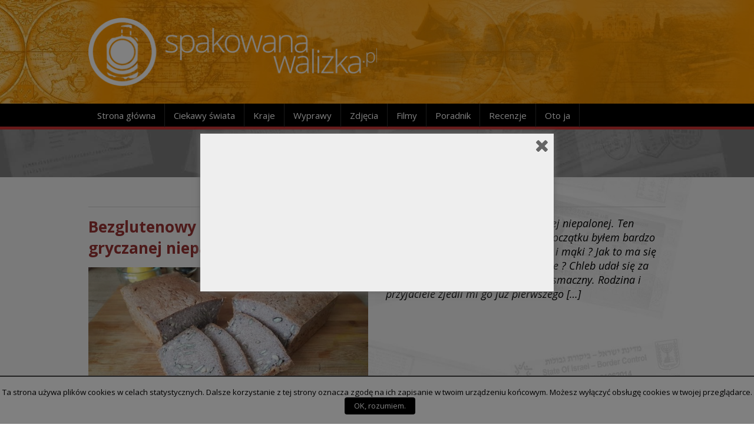

--- FILE ---
content_type: text/html; charset=UTF-8
request_url: http://www.spakowanawalizka.pl/www/kraje/polska/
body_size: 9596
content:
<!doctype html>
<html>
<head>
<meta name="viewport" content="width=device-width">
<title>Archiwa: Polska - Spakowana walizka</title>

<!-- This site is optimized with the Yoast SEO plugin v8.1 - https://yoast.com/wordpress/plugins/seo/ -->
<link rel="canonical" href="http://www.spakowanawalizka.pl/www/kraje/polska/" />
<link rel="next" href="http://www.spakowanawalizka.pl/www/kraje/polska/page/2/" />
<meta property="og:locale" content="pl_PL" />
<meta property="og:type" content="object" />
<meta property="og:title" content="Archiwa: Polska - Spakowana walizka" />
<meta property="og:url" content="http://www.spakowanawalizka.pl/www/kraje/polska/" />
<meta property="og:site_name" content="Spakowana walizka" />
<script type='application/ld+json'>{"@context":"https:\/\/schema.org","@type":"Organization","url":"http:\/\/www.spakowanawalizka.pl\/www\/","sameAs":[],"@id":"http:\/\/www.spakowanawalizka.pl\/www\/#organization","name":"spakowanawalizka","logo":""}</script>
<!-- / Yoast SEO plugin. -->

<link rel='dns-prefetch' href='//s.w.org' />
<link rel="alternate" type="application/rss+xml" title="Kanał Spakowana walizka &raquo; Polska kraj" href="http://www.spakowanawalizka.pl/www/kraje/polska/feed/" />
		<script type="text/javascript">
			window._wpemojiSettings = {"baseUrl":"https:\/\/s.w.org\/images\/core\/emoji\/11\/72x72\/","ext":".png","svgUrl":"https:\/\/s.w.org\/images\/core\/emoji\/11\/svg\/","svgExt":".svg","source":{"concatemoji":"http:\/\/www.spakowanawalizka.pl\/www\/wp-includes\/js\/wp-emoji-release.min.js?ver=4.9.28"}};
			!function(e,a,t){var n,r,o,i=a.createElement("canvas"),p=i.getContext&&i.getContext("2d");function s(e,t){var a=String.fromCharCode;p.clearRect(0,0,i.width,i.height),p.fillText(a.apply(this,e),0,0);e=i.toDataURL();return p.clearRect(0,0,i.width,i.height),p.fillText(a.apply(this,t),0,0),e===i.toDataURL()}function c(e){var t=a.createElement("script");t.src=e,t.defer=t.type="text/javascript",a.getElementsByTagName("head")[0].appendChild(t)}for(o=Array("flag","emoji"),t.supports={everything:!0,everythingExceptFlag:!0},r=0;r<o.length;r++)t.supports[o[r]]=function(e){if(!p||!p.fillText)return!1;switch(p.textBaseline="top",p.font="600 32px Arial",e){case"flag":return s([55356,56826,55356,56819],[55356,56826,8203,55356,56819])?!1:!s([55356,57332,56128,56423,56128,56418,56128,56421,56128,56430,56128,56423,56128,56447],[55356,57332,8203,56128,56423,8203,56128,56418,8203,56128,56421,8203,56128,56430,8203,56128,56423,8203,56128,56447]);case"emoji":return!s([55358,56760,9792,65039],[55358,56760,8203,9792,65039])}return!1}(o[r]),t.supports.everything=t.supports.everything&&t.supports[o[r]],"flag"!==o[r]&&(t.supports.everythingExceptFlag=t.supports.everythingExceptFlag&&t.supports[o[r]]);t.supports.everythingExceptFlag=t.supports.everythingExceptFlag&&!t.supports.flag,t.DOMReady=!1,t.readyCallback=function(){t.DOMReady=!0},t.supports.everything||(n=function(){t.readyCallback()},a.addEventListener?(a.addEventListener("DOMContentLoaded",n,!1),e.addEventListener("load",n,!1)):(e.attachEvent("onload",n),a.attachEvent("onreadystatechange",function(){"complete"===a.readyState&&t.readyCallback()})),(n=t.source||{}).concatemoji?c(n.concatemoji):n.wpemoji&&n.twemoji&&(c(n.twemoji),c(n.wpemoji)))}(window,document,window._wpemojiSettings);
		</script>
		<style type="text/css">
img.wp-smiley,
img.emoji {
	display: inline !important;
	border: none !important;
	box-shadow: none !important;
	height: 1em !important;
	width: 1em !important;
	margin: 0 .07em !important;
	vertical-align: -0.1em !important;
	background: none !important;
	padding: 0 !important;
}
</style>
<link rel='stylesheet' id='cookielawinfo-style-css'  href='http://www.spakowanawalizka.pl/www/wp-content/plugins/cookie-law-info/css/cli-style.css?ver=1.6.5' type='text/css' media='all' />
<link rel='stylesheet' id='responsive-lightbox-swipebox-css'  href='http://www.spakowanawalizka.pl/www/wp-content/plugins/responsive-lightbox/assets/swipebox/css/swipebox.min.css?ver=2.0.5' type='text/css' media='all' />
<link rel='stylesheet' id='spu-public-css-css'  href='http://www.spakowanawalizka.pl/www/wp-content/plugins/popups/public/assets/css/public.css?ver=1.9.3.2' type='text/css' media='all' />
<link rel='stylesheet' id='main-css'  href='http://www.spakowanawalizka.pl/www/wp-content/themes/spakowanawalizka/new_style.css' type='text/css' media='all' />
<script type='text/javascript' src='http://www.spakowanawalizka.pl/www/wp-includes/js/jquery/jquery.js?ver=1.12.4'></script>
<script type='text/javascript' src='http://www.spakowanawalizka.pl/www/wp-includes/js/jquery/jquery-migrate.min.js?ver=1.4.1'></script>
<script type='text/javascript'>
/* <![CDATA[ */
var Cli_Data = {"nn_cookie_ids":null};
/* ]]> */
</script>
<script type='text/javascript' src='http://www.spakowanawalizka.pl/www/wp-content/plugins/cookie-law-info/js/cookielawinfo.js?ver=1.6.5'></script>
<script type='text/javascript' src='http://www.spakowanawalizka.pl/www/wp-content/plugins/responsive-lightbox/assets/swipebox/js/jquery.swipebox.min.js?ver=2.0.5'></script>
<script type='text/javascript' src='http://www.spakowanawalizka.pl/www/wp-content/plugins/responsive-lightbox/assets/infinitescroll/infinite-scroll.pkgd.min.js?ver=4.9.28'></script>
<script type='text/javascript'>
/* <![CDATA[ */
var rlArgs = {"script":"swipebox","selector":"lightbox","customEvents":"","activeGalleries":"1","animation":"1","hideCloseButtonOnMobile":"0","removeBarsOnMobile":"0","hideBars":"1","hideBarsDelay":"5000","videoMaxWidth":"1080","useSVG":"1","loopAtEnd":"0","woocommerce_gallery":"0","ajaxurl":"http:\/\/www.spakowanawalizka.pl\/www\/wp-admin\/admin-ajax.php","nonce":"a7c694e756"};
/* ]]> */
</script>
<script type='text/javascript' src='http://www.spakowanawalizka.pl/www/wp-content/plugins/responsive-lightbox/js/front.js?ver=2.0.5'></script>
<link rel='https://api.w.org/' href='http://www.spakowanawalizka.pl/www/wp-json/' />
<link rel="EditURI" type="application/rsd+xml" title="RSD" href="http://www.spakowanawalizka.pl/www/xmlrpc.php?rsd" />
<link rel="wlwmanifest" type="application/wlwmanifest+xml" href="http://www.spakowanawalizka.pl/www/wp-includes/wlwmanifest.xml" /> 
<meta name="generator" content="WordPress 4.9.28" />
		<style type="text/css">.recentcomments a{display:inline !important;padding:0 !important;margin:0 !important;}</style>
		 
<script>
  (function(i,s,o,g,r,a,m){i['GoogleAnalyticsObject']=r;i[r]=i[r]||function(){
  (i[r].q=i[r].q||[]).push(arguments)},i[r].l=1*new Date();a=s.createElement(o),
  m=s.getElementsByTagName(o)[0];a.async=1;a.src=g;m.parentNode.insertBefore(a,m)
  })(window,document,'script','//www.google-analytics.com/analytics.js','ga');

  ga('create', 'UA-50688187-1', 'spakowanawalizka.pl');
  ga('send', 'pageview');

</script>
<meta name="verification" content="e2e72597de85a457c37b1096a9872dfc" />
<meta name="google-site-verification" content="oYMF9yVMTJZA1wMrdsOdENS1obDVrN3-41UX2QIS2ks" />
</head>
<body>

<header id="header-main" class="clearfix" role="banner">
<div class="site-width clearfix">

<div id="header-table">
<div id="header-table-1"><a href="http://spakowanawalizka.pl"><img src="http://www.spakowanawalizka.pl/www/wp-content/themes/spakowanawalizka/graf/logo.png" alt=""></a></div>
<div id="header-table-2"><div style="overflow:hidden;"><iframe src="https://www.facebook.com/plugins/page.php?href=https%3A%2F%2Fwww.facebook.com%2Fspakowanawalizka&tabs&width=340&height=130&small_header=false&adapt_container_width=true&hide_cover=false&show_facepile=false&appId" width="340" height="130" style="border:none;overflow:hidden" scrolling="no" frameborder="0" allowTransparency="true"></iframe></div></div>
</div>

</div>
</header>

<nav id="nav-main" class="clearfix">
<div id="menu-proper" class="site-width clearfix">
<ul id="menu-menu-glowne" class="menu"><li id="menu-item-65" class="menu-item menu-item-type-custom menu-item-object-custom menu-item-home menu-item-65"><a href="http://www.spakowanawalizka.pl/www/">Strona główna</a></li>
<li id="menu-item-6" class="menu-item menu-item-type-taxonomy menu-item-object-category menu-item-6"><a href="http://www.spakowanawalizka.pl/www/spisy/aktualnosci/">Ciekawy świata</a></li>
<li id="menu-item-23873" class="menu-item menu-item-type-post_type menu-item-object-page menu-item-23873"><a href="http://www.spakowanawalizka.pl/www/kraje/">Kraje</a></li>
<li id="menu-item-12" class="menu-item menu-item-type-taxonomy menu-item-object-category menu-item-12"><a href="http://www.spakowanawalizka.pl/www/spisy/wyprawy/">Wyprawy</a></li>
<li id="menu-item-8" class="menu-item menu-item-type-taxonomy menu-item-object-category menu-item-8"><a href="http://www.spakowanawalizka.pl/www/spisy/galerie-zdjec/">Zdjęcia</a></li>
<li id="menu-item-7" class="menu-item menu-item-type-taxonomy menu-item-object-category menu-item-7"><a href="http://www.spakowanawalizka.pl/www/spisy/filmy/">Filmy</a></li>
<li id="menu-item-10" class="menu-item menu-item-type-taxonomy menu-item-object-category menu-item-10"><a href="http://www.spakowanawalizka.pl/www/spisy/poradnik/">Poradnik</a></li>
<li id="menu-item-11" class="menu-item menu-item-type-taxonomy menu-item-object-category menu-item-11"><a href="http://www.spakowanawalizka.pl/www/spisy/recenzje/">Recenzje</a></li>
<li id="menu-item-9" class="menu-item menu-item-type-taxonomy menu-item-object-category menu-item-9"><a href="http://www.spakowanawalizka.pl/www/spisy/oto-ja/">Oto ja</a></li>
</ul></div>
</nav>
 

<div class="module_title_plural clearfix"><div class="site-width"><h1>Kraj: Polska</h1></div></div>
<article id="post-28387" class="plural-view clearfix plural-view-two post-28387 post type-post status-publish format-standard has-post-thumbnail hentry category-poradnik tag-bezglutenowy-chleb-z-kaszy-gryczanej-niepalonej tag-chleb-bez-drozdzy tag-chleb-bez-maki tag-chleb-swiateczny tag-chleb-z-kaszy tag-chleb-z-nasionami tag-jak-upiec-chleb tag-kuchnia-polska tag-pomysl-na-chleb tag-przepis-na-chleb tag-smaczny-chleb tag-zdrowa-kuchnia tag-zdrowy-chleb kraje-polska"><div class="site-width">

<div class="plural-meta-1 clearfix"><p style="text-align:center;"><time pubdate="pubdate" datetime="2018-11-14 12:27"><i class="fa fa-suitcase" aria-hidden="true"></i>&nbsp;&nbsp;Spakowano do <em>Walizki</em> dnia <strong>14.11.2018</strong></time></p></div>



<div class="clearfix" style="padding-bottom:1rem;"><a class="main clearfix" href="http://www.spakowanawalizka.pl/www/poradnik/bezglutenowy-chleb-z-kaszy-gryczanej-niepalonej/">

<div class="plural-left">
<h2>Bezglutenowy chleb z kaszy gryczanej niepalonej.</h2><img src="http://www.spakowanawalizka.pl/www/wp-content/plugins/lazy-load/images/1x1.trans.gif" data-lazy-src="http://www.spakowanawalizka.pl/www/wp-content/uploads/Bezglutenowy-chleb-z-kaszy-gryczanej-niepalonej-16-640x360.jpg" width="640" height="360" class="attachment-post-illu size-post-illu wp-post-image" alt srcset="http://www.spakowanawalizka.pl/www/wp-content/uploads/Bezglutenowy-chleb-z-kaszy-gryczanej-niepalonej-16-640x360.jpg 640w, http://www.spakowanawalizka.pl/www/wp-content/uploads/Bezglutenowy-chleb-z-kaszy-gryczanej-niepalonej-16-300x169.jpg 300w, http://www.spakowanawalizka.pl/www/wp-content/uploads/Bezglutenowy-chleb-z-kaszy-gryczanej-niepalonej-16-768x432.jpg 768w, http://www.spakowanawalizka.pl/www/wp-content/uploads/Bezglutenowy-chleb-z-kaszy-gryczanej-niepalonej-16-700x394.jpg 700w, http://www.spakowanawalizka.pl/www/wp-content/uploads/Bezglutenowy-chleb-z-kaszy-gryczanej-niepalonej-16.jpg 900w" sizes="(max-width: 640px) 100vw, 640px"><noscript><img width="640" height="360" src="http://www.spakowanawalizka.pl/www/wp-content/uploads/Bezglutenowy-chleb-z-kaszy-gryczanej-niepalonej-16-640x360.jpg" class="attachment-post-illu size-post-illu wp-post-image" alt="" srcset="http://www.spakowanawalizka.pl/www/wp-content/uploads/Bezglutenowy-chleb-z-kaszy-gryczanej-niepalonej-16-640x360.jpg 640w, http://www.spakowanawalizka.pl/www/wp-content/uploads/Bezglutenowy-chleb-z-kaszy-gryczanej-niepalonej-16-300x169.jpg 300w, http://www.spakowanawalizka.pl/www/wp-content/uploads/Bezglutenowy-chleb-z-kaszy-gryczanej-niepalonej-16-768x432.jpg 768w, http://www.spakowanawalizka.pl/www/wp-content/uploads/Bezglutenowy-chleb-z-kaszy-gryczanej-niepalonej-16-700x394.jpg 700w, http://www.spakowanawalizka.pl/www/wp-content/uploads/Bezglutenowy-chleb-z-kaszy-gryczanej-niepalonej-16.jpg 900w" sizes="(max-width: 640px) 100vw, 640px" /></noscript></div>

<div class="plural-right">
<p>Bezglutenowy chleb z kaszy gryczanej niepalonej. Ten przepis dostałem od znajomej, na początku byłem bardzo sceptyczny. Jak to chleb bez drożdży i mąki ? Jak to ma się udać i skleić ? Czy to będzie smaczne ? Chleb udał się za pierwszym podejściem i był bardzo smaczny. Rodzina i przyjaciele zjedli mi go już pierwszego [&hellip;]</p>
</div>

</a></div>

<div class="plural-meta-2 clearfix">
<p><strong>Wpisy spakowane w działy:</strong>&nbsp;&nbsp;&nbsp;<a href="http://www.spakowanawalizka.pl/www/spisy/poradnik/" rel="category tag">Poradnik</a></p> 
<p><strong>Tematy wpisu:</strong>&nbsp;&nbsp;&nbsp;<a href="http://www.spakowanawalizka.pl/www/tematy/bezglutenowy-chleb-z-kaszy-gryczanej-niepalonej/" rel="tag">Bezglutenowy chleb z kaszy gryczanej niepalonej</a><a href="http://www.spakowanawalizka.pl/www/tematy/chleb-bez-drozdzy/" rel="tag">chleb bez drożdży</a><a href="http://www.spakowanawalizka.pl/www/tematy/chleb-bez-maki/" rel="tag">chleb bez mąki</a><a href="http://www.spakowanawalizka.pl/www/tematy/chleb-swiateczny/" rel="tag">chleb świąteczny</a><a href="http://www.spakowanawalizka.pl/www/tematy/chleb-z-kaszy/" rel="tag">chleb z kaszy</a><a href="http://www.spakowanawalizka.pl/www/tematy/chleb-z-nasionami/" rel="tag">chleb z nasionami</a><a href="http://www.spakowanawalizka.pl/www/tematy/jak-upiec-chleb/" rel="tag">jak upiec chleb</a><a href="http://www.spakowanawalizka.pl/www/tematy/kuchnia-polska/" rel="tag">kuchnia polska</a><a href="http://www.spakowanawalizka.pl/www/tematy/pomysl-na-chleb/" rel="tag">pomysł na chleb</a><a href="http://www.spakowanawalizka.pl/www/tematy/przepis-na-chleb/" rel="tag">przepis na chleb</a><a href="http://www.spakowanawalizka.pl/www/tematy/smaczny-chleb/" rel="tag">smaczny chleb</a><a href="http://www.spakowanawalizka.pl/www/tematy/zdrowa-kuchnia/" rel="tag">zdrowa kuchnia</a><a href="http://www.spakowanawalizka.pl/www/tematy/zdrowy-chleb/" rel="tag">zdrowy chleb</a></p> 
</div>
</div></article>
<section class="module-block module_ad_hor">
<div class="site-width">
<div style="overflow:hidden;">






<script async src="//pagead2.googlesyndication.com/pagead/js/adsbygoogle.js"></script>
<!-- Elastyczna1 -->
<ins class="adsbygoogle"
     style="display:block"
     data-ad-client="ca-pub-4271803450516961"
     data-ad-slot="1848578123"
     data-ad-format="auto"></ins>
<script>
(adsbygoogle = window.adsbygoogle || []).push({});
</script>





</div>
</div>
</section>

<article id="post-28376" class="plural-view clearfix plural-view-one post-28376 post type-post status-publish format-standard has-post-thumbnail hentry category-poradnik tag-amatorskie-skanowanie-klisz tag-czy-skanowanie-klisz-jest-trudne tag-gdzie-kupic-skaner-do-klisz tag-jak-zeskanowac-stare-klisze tag-jaki-skaner-do-klisz tag-skanowanie-klisz tag-skanowanie-klisz-w-domu kraje-polska"><div class="site-width">

<div class="plural-meta-1 clearfix"><p style="text-align:center;"><time pubdate="pubdate" datetime="2018-11-08 14:38"><i class="fa fa-suitcase" aria-hidden="true"></i>&nbsp;&nbsp;Spakowano do <em>Walizki</em> dnia <strong>08.11.2018</strong></time></p></div>



<div class="clearfix" style="padding-bottom:1rem;"><a class="main clearfix" href="http://www.spakowanawalizka.pl/www/poradnik/jak-zeskanowac-stare-klisze/">

<div class="plural-left">
<h2>Jak zeskanować stare klisze ?</h2><img src="http://www.spakowanawalizka.pl/www/wp-content/plugins/lazy-load/images/1x1.trans.gif" data-lazy-src="http://www.spakowanawalizka.pl/www/wp-content/uploads/skaner-1-640x360.jpg" width="640" height="360" class="attachment-post-illu size-post-illu wp-post-image" alt><noscript><img width="640" height="360" src="http://www.spakowanawalizka.pl/www/wp-content/uploads/skaner-1-640x360.jpg" class="attachment-post-illu size-post-illu wp-post-image" alt="" /></noscript></div>

<div class="plural-right">
<p>Zachować wspomnienia cz.1. Jak zeskanować stare klisze ? Skanujemy stare klisze. Każdy z nas ma w zakamarkach domowych szuflad, gdzieś na strychu, a może i w piwnicy stare klisze. Czasy kiedy fotografowało się na negatywie wcale nie są tak odległe. Ja jeszcze całą podróż przez Chiny w roku 2002 utrwalałem analogowo. Od dawna zajmowałem się [&hellip;]</p>
</div>

</a></div>

<div class="plural-meta-2 clearfix">
<p><strong>Wpisy spakowane w działy:</strong>&nbsp;&nbsp;&nbsp;<a href="http://www.spakowanawalizka.pl/www/spisy/poradnik/" rel="category tag">Poradnik</a></p> 
<p><strong>Tematy wpisu:</strong>&nbsp;&nbsp;&nbsp;<a href="http://www.spakowanawalizka.pl/www/tematy/amatorskie-skanowanie-klisz/" rel="tag">amatorskie skanowanie klisz</a><a href="http://www.spakowanawalizka.pl/www/tematy/czy-skanowanie-klisz-jest-trudne/" rel="tag">czy skanowanie klisz jest trudne</a><a href="http://www.spakowanawalizka.pl/www/tematy/gdzie-kupic-skaner-do-klisz/" rel="tag">gdzie kupić skaner do klisz</a><a href="http://www.spakowanawalizka.pl/www/tematy/jak-zeskanowac-stare-klisze/" rel="tag">Jak zeskanować stare klisze</a><a href="http://www.spakowanawalizka.pl/www/tematy/jaki-skaner-do-klisz/" rel="tag">jaki skaner do klisz</a><a href="http://www.spakowanawalizka.pl/www/tematy/skanowanie-klisz/" rel="tag">skanowanie klisz</a><a href="http://www.spakowanawalizka.pl/www/tematy/skanowanie-klisz-w-domu/" rel="tag">skanowanie klisz w domu</a></p> 
</div>
</div></article>
<section class="module-block module_ad_hor">
<div class="site-width">
<div style="overflow:hidden;">







<script async src="//pagead2.googlesyndication.com/pagead/js/adsbygoogle.js"></script>
<!-- Walizka - długi baner -->	
<ins class="adsbygoogle"	
     style="display:inline-block;width:728px;height:90px"
     data-ad-client="ca-pub-4271803450516961"
     data-ad-slot="8307240928"></ins>
<script>
(adsbygoogle = window.adsbygoogle || []).push({});
</script>






</div>
</div>
</section>

<article id="post-25529" class="plural-view clearfix plural-view-two post-25529 post type-post status-publish format-standard has-post-thumbnail hentry category-wyprawy tag-blog-o-podrozach tag-blog-podrozniczy tag-brenna tag-co-robic-w-brennej tag-co-robic-w-weekend tag-dokad-w-gory tag-gora-orlowa tag-jak-wejsc-na-rownice tag-jak-wejsc-na-stary-gron tag-orlowa tag-proste-szlaki-po-beskidach tag-proste-szlaki-po-gorach tag-rownica tag-schronisko-na-rownicy tag-stary-gron tag-w-gory-na-jeden-dzien tag-w-gory-z-dziecmi tag-weekend-w-beskidach kraje-polska"><div class="site-width">

<div class="plural-meta-1 clearfix"><p style="text-align:center;"><time pubdate="pubdate" datetime="2017-09-04 17:00"><i class="fa fa-suitcase" aria-hidden="true"></i>&nbsp;&nbsp;Spakowano do <em>Walizki</em> dnia <strong>04.09.2017</strong></time></p></div>



<div class="clearfix" style="padding-bottom:1rem;"><a class="main clearfix" href="http://www.spakowanawalizka.pl/www/wyprawy/stary-gron-orlowa-rownica-projekt-polskie-gory/">

<div class="plural-left">
<h2>Stary Groń, Orłowa i Równica &#8211; projekt &#8222;Polskie Góry&#8221;.</h2><img src="http://www.spakowanawalizka.pl/www/wp-content/plugins/lazy-load/images/1x1.trans.gif" data-lazy-src="http://www.spakowanawalizka.pl/www/wp-content/uploads/IMG_20170904_112437_188-640x360.jpg" width="640" height="360" class="attachment-post-illu size-post-illu wp-post-image" alt><noscript><img width="640" height="360" src="http://www.spakowanawalizka.pl/www/wp-content/uploads/IMG_20170904_112437_188-640x360.jpg" class="attachment-post-illu size-post-illu wp-post-image" alt="" /></noscript></div>

<div class="plural-right">
<p>Stary Groń, Orłowa i Równica. Ostatni raz jedziemy w Beskidy. Nie chcemy marnować zbyt dużo czasu na dojazd. Wybór znowu pada na Brenną. Parkujemy jak zwykle w pobliżu biedronki. Jest tu duży parking i jeśli przyjedziecie rano, to bez problemu znajdziecie miejsce do parkowania. Idziemy w przeciwną stroną niż ostatni, gdy wspinaliśmy się na Błatnią. [&hellip;]</p>
</div>

</a></div>

<div class="plural-meta-2 clearfix">
<p><strong>Wpisy spakowane w działy:</strong>&nbsp;&nbsp;&nbsp;<a href="http://www.spakowanawalizka.pl/www/spisy/wyprawy/" rel="category tag">Wyprawy</a></p> 
<p><strong>Tematy wpisu:</strong>&nbsp;&nbsp;&nbsp;<a href="http://www.spakowanawalizka.pl/www/tematy/blog-o-podrozach/" rel="tag">blog o podróżach</a><a href="http://www.spakowanawalizka.pl/www/tematy/blog-podrozniczy/" rel="tag">blog podróżniczy</a><a href="http://www.spakowanawalizka.pl/www/tematy/brenna/" rel="tag">Brenna</a><a href="http://www.spakowanawalizka.pl/www/tematy/co-robic-w-brennej/" rel="tag">Co robić w Brennej</a><a href="http://www.spakowanawalizka.pl/www/tematy/co-robic-w-weekend/" rel="tag">co robić w weekend</a><a href="http://www.spakowanawalizka.pl/www/tematy/dokad-w-gory/" rel="tag">dokąd w góry</a><a href="http://www.spakowanawalizka.pl/www/tematy/gora-orlowa/" rel="tag">Góra Orłowa</a><a href="http://www.spakowanawalizka.pl/www/tematy/jak-wejsc-na-rownice/" rel="tag">Jak wejść na Równicę</a><a href="http://www.spakowanawalizka.pl/www/tematy/jak-wejsc-na-stary-gron/" rel="tag">Jak wejść na Stary Groń</a><a href="http://www.spakowanawalizka.pl/www/tematy/orlowa/" rel="tag">Orłowa</a><a href="http://www.spakowanawalizka.pl/www/tematy/proste-szlaki-po-beskidach/" rel="tag">proste szlaki po Beskidach</a><a href="http://www.spakowanawalizka.pl/www/tematy/proste-szlaki-po-gorach/" rel="tag">proste szlaki po górach</a><a href="http://www.spakowanawalizka.pl/www/tematy/rownica/" rel="tag">Równica</a><a href="http://www.spakowanawalizka.pl/www/tematy/schronisko-na-rownicy/" rel="tag">schronisko na Równicy</a><a href="http://www.spakowanawalizka.pl/www/tematy/stary-gron/" rel="tag">Stary Groń</a><a href="http://www.spakowanawalizka.pl/www/tematy/w-gory-na-jeden-dzien/" rel="tag">w góry na jeden dzień</a><a href="http://www.spakowanawalizka.pl/www/tematy/w-gory-z-dziecmi/" rel="tag">w góry z dziećmi</a><a href="http://www.spakowanawalizka.pl/www/tematy/weekend-w-beskidach/" rel="tag">weekend w Beskidach</a></p> 
</div>
</div></article>
<section class="module-block module_ad_hor">
<div class="site-width">
<div style="overflow:hidden;">








<script async src="//pagead2.googlesyndication.com/pagead/js/adsbygoogle.js"></script>
<!-- Elastyczna1 -->
<ins class="adsbygoogle"
     style="display:block"
     data-ad-client="ca-pub-4271803450516961"
     data-ad-slot="1848578123"
     data-ad-format="auto"></ins>
<script>
(adsbygoogle = window.adsbygoogle || []).push({});
</script>






</div>
</div>
</section>

<article id="post-25507" class="plural-view clearfix plural-view-one post-25507 post type-post status-publish format-standard has-post-thumbnail hentry category-wyprawy tag-beskidy-na-weekend tag-bialy-krzyz tag-brenna tag-co-robic-w-szczyrku tag-co-robic-w-weekend tag-jak-wejsc-na-skrzyczne tag-kotarz tag-malinowska-skala tag-pomysl-na-szlak-w-beskidach tag-przelecz-salmopolska tag-skrzyczne tag-szczyrk-atrakcje tag-szczyrk-noclegi tag-szczyrk-zwiedzanie tag-szlak-na-kotarz tag-szlak-na-malinowska-skale tag-szlaki-na-skrzyczne tag-wedrowanie-po-gorach tag-wyciag-na-skrzyczne tag-wycieczki-w-beskidy kraje-polska"><div class="site-width">

<div class="plural-meta-1 clearfix"><p style="text-align:center;"><time pubdate="pubdate" datetime="2017-08-30 20:31"><i class="fa fa-suitcase" aria-hidden="true"></i>&nbsp;&nbsp;Spakowano do <em>Walizki</em> dnia <strong>30.08.2017</strong></time></p></div>



<div class="clearfix" style="padding-bottom:1rem;"><a class="main clearfix" href="http://www.spakowanawalizka.pl/www/wyprawy/skrzyczne-projekt-polskie-gory/">

<div class="plural-left">
<h2>Skrzyczne &#8211; projekt &#8222;Polskie Góry&#8221;.</h2><img src="http://www.spakowanawalizka.pl/www/wp-content/plugins/lazy-load/images/1x1.trans.gif" data-lazy-src="http://www.spakowanawalizka.pl/www/wp-content/uploads/Skrzyczne-640x360.jpg" width="640" height="360" class="attachment-post-illu size-post-illu wp-post-image" alt srcset="http://www.spakowanawalizka.pl/www/wp-content/uploads/Skrzyczne-640x360.jpg 640w, http://www.spakowanawalizka.pl/www/wp-content/uploads/Skrzyczne-300x169.jpg 300w, http://www.spakowanawalizka.pl/www/wp-content/uploads/Skrzyczne-768x432.jpg 768w, http://www.spakowanawalizka.pl/www/wp-content/uploads/Skrzyczne-700x394.jpg 700w" sizes="(max-width: 640px) 100vw, 640px"><noscript><img width="640" height="360" src="http://www.spakowanawalizka.pl/www/wp-content/uploads/Skrzyczne-640x360.jpg" class="attachment-post-illu size-post-illu wp-post-image" alt="" srcset="http://www.spakowanawalizka.pl/www/wp-content/uploads/Skrzyczne-640x360.jpg 640w, http://www.spakowanawalizka.pl/www/wp-content/uploads/Skrzyczne-300x169.jpg 300w, http://www.spakowanawalizka.pl/www/wp-content/uploads/Skrzyczne-768x432.jpg 768w, http://www.spakowanawalizka.pl/www/wp-content/uploads/Skrzyczne-700x394.jpg 700w" sizes="(max-width: 640px) 100vw, 640px" /></noscript></div>

<div class="plural-right">
<p>Skrzyczne. Jedziemy do Szczyrku. Szukamy miejsca gdzie można zaparkować. Chwilę błądzimy, bo szukamy miejsca gdzie zaczyna się kolejka na Skrzyczne. Trochę się tu pozmieniało. Przybyło sporo budynków, i kolejka która kiedyś była widoczna z ulicy, teraz jest zastawiona przez prywatny hotel i chyba karczmę. Parkujemy na prywatnej posesji, płacimy niewielką opłatę i wcześnie rano ruszamy [&hellip;]</p>
</div>

</a></div>

<div class="plural-meta-2 clearfix">
<p><strong>Wpisy spakowane w działy:</strong>&nbsp;&nbsp;&nbsp;<a href="http://www.spakowanawalizka.pl/www/spisy/wyprawy/" rel="category tag">Wyprawy</a></p> 
<p><strong>Tematy wpisu:</strong>&nbsp;&nbsp;&nbsp;<a href="http://www.spakowanawalizka.pl/www/tematy/beskidy-na-weekend/" rel="tag">Beskidy na weekend</a><a href="http://www.spakowanawalizka.pl/www/tematy/bialy-krzyz/" rel="tag">Biały Krzyż</a><a href="http://www.spakowanawalizka.pl/www/tematy/brenna/" rel="tag">Brenna</a><a href="http://www.spakowanawalizka.pl/www/tematy/co-robic-w-szczyrku/" rel="tag">co robić w Szczyrku</a><a href="http://www.spakowanawalizka.pl/www/tematy/co-robic-w-weekend/" rel="tag">co robić w weekend</a><a href="http://www.spakowanawalizka.pl/www/tematy/jak-wejsc-na-skrzyczne/" rel="tag">jak wejść na Skrzyczne</a><a href="http://www.spakowanawalizka.pl/www/tematy/kotarz/" rel="tag">Kotarz</a><a href="http://www.spakowanawalizka.pl/www/tematy/malinowska-skala/" rel="tag">Malinowska Skała</a><a href="http://www.spakowanawalizka.pl/www/tematy/pomysl-na-szlak-w-beskidach/" rel="tag">pomysł na szlak w Beskidach</a><a href="http://www.spakowanawalizka.pl/www/tematy/przelecz-salmopolska/" rel="tag">Przełęcz Salmopolska</a><a href="http://www.spakowanawalizka.pl/www/tematy/skrzyczne/" rel="tag">Skrzyczne</a><a href="http://www.spakowanawalizka.pl/www/tematy/szczyrk-atrakcje/" rel="tag">Szczyrk atrakcje</a><a href="http://www.spakowanawalizka.pl/www/tematy/szczyrk-noclegi/" rel="tag">Szczyrk noclegi</a><a href="http://www.spakowanawalizka.pl/www/tematy/szczyrk-zwiedzanie/" rel="tag">Szczyrk zwiedzanie</a><a href="http://www.spakowanawalizka.pl/www/tematy/szlak-na-kotarz/" rel="tag">szlak na Kotarz</a><a href="http://www.spakowanawalizka.pl/www/tematy/szlak-na-malinowska-skale/" rel="tag">Szlak na Malinowską Skałę</a><a href="http://www.spakowanawalizka.pl/www/tematy/szlaki-na-skrzyczne/" rel="tag">szlaki na Skrzyczne</a><a href="http://www.spakowanawalizka.pl/www/tematy/wedrowanie-po-gorach/" rel="tag">wędrowanie po górach</a><a href="http://www.spakowanawalizka.pl/www/tematy/wyciag-na-skrzyczne/" rel="tag">wyciąg na Skrzyczne</a><a href="http://www.spakowanawalizka.pl/www/tematy/wycieczki-w-beskidy/" rel="tag">wycieczki w Beskidy</a></p> 
</div>
</div></article>

<article id="post-25466" class="plural-view clearfix plural-view-two post-25466 post type-post status-publish format-standard has-post-thumbnail hentry category-wyprawy tag-blatnia tag-co-robic-w-beskidach tag-co-robic-w-brennej tag-gory-na-weekend tag-jak-wejsc-na-blatnia tag-jak-wejsc-na-klimczok tag-jak-wejsc-na-kotarz tag-klimczok tag-kotarz tag-piesze-wycieczki tag-proste-szlaki-po-beskidach tag-przelecz-karkoszczonka tag-schronisko-na-blatniej tag-wycieczki-po-beskidach tag-wycieczki-po-gorach tag-z-dzieckiem-w-beskidy kraje-polska"><div class="site-width">

<div class="plural-meta-1 clearfix"><p style="text-align:center;"><time pubdate="pubdate" datetime="2017-08-29 14:46"><i class="fa fa-suitcase" aria-hidden="true"></i>&nbsp;&nbsp;Spakowano do <em>Walizki</em> dnia <strong>29.08.2017</strong></time></p></div>



<div class="clearfix" style="padding-bottom:1rem;"><a class="main clearfix" href="http://www.spakowanawalizka.pl/www/wyprawy/blatnia-klimczok-przelecz-karkoszczonka-kotarz-projekt-polskie-gory/">

<div class="plural-left">
<h2>Błatnia, Klimczok, przełęcz Karkoszczonka, Kotarz &#8211; projekt &#8222;Polskie Góry&#8221;</h2><img src="http://www.spakowanawalizka.pl/www/wp-content/plugins/lazy-load/images/1x1.trans.gif" data-lazy-src="http://www.spakowanawalizka.pl/www/wp-content/uploads/CYMERA_20170615_172124-640x360.jpg" width="640" height="360" class="attachment-post-illu size-post-illu wp-post-image" alt srcset="http://www.spakowanawalizka.pl/www/wp-content/uploads/CYMERA_20170615_172124-640x360.jpg 640w, http://www.spakowanawalizka.pl/www/wp-content/uploads/CYMERA_20170615_172124-300x169.jpg 300w, http://www.spakowanawalizka.pl/www/wp-content/uploads/CYMERA_20170615_172124-768x432.jpg 768w, http://www.spakowanawalizka.pl/www/wp-content/uploads/CYMERA_20170615_172124-700x394.jpg 700w" sizes="(max-width: 640px) 100vw, 640px"><noscript><img width="640" height="360" src="http://www.spakowanawalizka.pl/www/wp-content/uploads/CYMERA_20170615_172124-640x360.jpg" class="attachment-post-illu size-post-illu wp-post-image" alt="" srcset="http://www.spakowanawalizka.pl/www/wp-content/uploads/CYMERA_20170615_172124-640x360.jpg 640w, http://www.spakowanawalizka.pl/www/wp-content/uploads/CYMERA_20170615_172124-300x169.jpg 300w, http://www.spakowanawalizka.pl/www/wp-content/uploads/CYMERA_20170615_172124-768x432.jpg 768w, http://www.spakowanawalizka.pl/www/wp-content/uploads/CYMERA_20170615_172124-700x394.jpg 700w" sizes="(max-width: 640px) 100vw, 640px" /></noscript></div>

<div class="plural-right">
<p>Błatnia, Klimczok, przełęcz Karkoszczonka, Kotarz. Czas by wreszcie szarpnąć mocniej nogami. By sprawdzić jak mocno niosą nogi, czy buty i skarpetki nie obcierają. Czy plecak nie obciera ramion, i czy kijki dobrze leżą w dłoniach na długich trasach. Jedziemy do Brennej. Ta niewielka miejscowość wciśnięta pomiędzy góry Beskidu, oferuje wiele szlaków górskich. Moim zdaniem niedoceniana [&hellip;]</p>
</div>

</a></div>

<div class="plural-meta-2 clearfix">
<p><strong>Wpisy spakowane w działy:</strong>&nbsp;&nbsp;&nbsp;<a href="http://www.spakowanawalizka.pl/www/spisy/wyprawy/" rel="category tag">Wyprawy</a></p> 
<p><strong>Tematy wpisu:</strong>&nbsp;&nbsp;&nbsp;<a href="http://www.spakowanawalizka.pl/www/tematy/blatnia/" rel="tag">Błatnia</a><a href="http://www.spakowanawalizka.pl/www/tematy/co-robic-w-beskidach/" rel="tag">co robić w Beskidach</a><a href="http://www.spakowanawalizka.pl/www/tematy/co-robic-w-brennej/" rel="tag">Co robić w Brennej</a><a href="http://www.spakowanawalizka.pl/www/tematy/gory-na-weekend/" rel="tag">góry na weekend</a><a href="http://www.spakowanawalizka.pl/www/tematy/jak-wejsc-na-blatnia/" rel="tag">Jak wejść na Błatnią</a><a href="http://www.spakowanawalizka.pl/www/tematy/jak-wejsc-na-klimczok/" rel="tag">Jak wejść na Klimczok</a><a href="http://www.spakowanawalizka.pl/www/tematy/jak-wejsc-na-kotarz/" rel="tag">Jak wejśc na Kotarz</a><a href="http://www.spakowanawalizka.pl/www/tematy/klimczok/" rel="tag">Klimczok</a><a href="http://www.spakowanawalizka.pl/www/tematy/kotarz/" rel="tag">Kotarz</a><a href="http://www.spakowanawalizka.pl/www/tematy/piesze-wycieczki/" rel="tag">piesze wycieczki</a><a href="http://www.spakowanawalizka.pl/www/tematy/proste-szlaki-po-beskidach/" rel="tag">proste szlaki po Beskidach</a><a href="http://www.spakowanawalizka.pl/www/tematy/przelecz-karkoszczonka/" rel="tag">przełęcz Karkoszczonka</a><a href="http://www.spakowanawalizka.pl/www/tematy/schronisko-na-blatniej/" rel="tag">schronisko na Błatniej</a><a href="http://www.spakowanawalizka.pl/www/tematy/wycieczki-po-beskidach/" rel="tag">wycieczki po Beskidach</a><a href="http://www.spakowanawalizka.pl/www/tematy/wycieczki-po-gorach/" rel="tag">wycieczki po górach</a><a href="http://www.spakowanawalizka.pl/www/tematy/z-dzieckiem-w-beskidy/" rel="tag">z dzieckiem w Beskidy</a></p> 
</div>
</div></article>


<div class="pagination"><div class="site-width"><span aria-current='page' class='page-numbers current'>1</span>
<a class='page-numbers' href='http://www.spakowanawalizka.pl/www/kraje/polska/page/2/'>2</a>
<a class='page-numbers' href='http://www.spakowanawalizka.pl/www/kraje/polska/page/3/'>3</a>
<a class="next page-numbers" href="http://www.spakowanawalizka.pl/www/kraje/polska/page/2/">Następne &raquo;</a></div></div> 


<footer id="footer-main"><div class="site-width"><strong>&copy; 2014-2026 Piotr Jendruś</strong> | Wykonanie: <a style="color:white;text-decoration:none;" href="http://sstepski.info">SPS</a></div></footer>
<!-- Popups v1.9.3.2 - https://wordpress.org/plugins/popups/ --><style type="text/css">
#spu-23787 .spu-close{
	font-size: 30px;
	color:#666;
	text-shadow: 0 1px 0 #fff;
}
#spu-23787 .spu-close:hover{
	color:#000;
}
#spu-23787 {
	background-color: #eeeeee;
	background-color: rgba(238,238,238,1);
	color: #333;
	padding: 25px;
		border-radius: 0px;
	-moz-border-radius: 0px;
	-webkit-border-radius: 0px;
	-moz-box-shadow:  0px 0px 10px 1px #666;
	-webkit-box-shadow:  0px 0px 10px 1px #666;
	box-shadow:  0px 0px 10px 1px #666;
	width: 600px;

}
#spu-bg-23787 {
	opacity: 0.5;
	background-color: #000;
}
/*
* Add custom CSS for this popup
* Be sure to start your rules with #spu-23787 { } and use !important when needed to override plugin rules
*/</style>
<div class="spu-bg" id="spu-bg-23787"></div>
<div class="spu-box  spu-centered spu-total- " id="spu-23787"
 data-box-id="23787" data-trigger="seconds"
 data-trigger-number="0"
 data-spuanimation="fade" data-dconvert-cookie="999" data-dclose-cookie="30" data-nconvert-cookie="spu_conversion" data-nclose-cookie="spu_closing" data-test-mode="0"
 data-auto-hide="0" data-close-on-conversion="1" data-bgopa="0.5" data-total=""
 style="left:-99999px !important;right:auto;" data-width="600" >
	<div class="spu-content"><div style="text-align: center;overflow:hidden;"><iframe style="border: none; overflow: hidden;" src="https://www.facebook.com/plugins/page.php?href=https%3A%2F%2Fwww.facebook.com%2Fspakowanawalizka&amp;tabs&amp;width=500&amp;height=214&amp;small_header=false&amp;adapt_container_width=true&amp;hide_cover=false&amp;show_facepile=true&amp;appId" width="500" height="214" frameborder="0" scrolling="no"></iframe></div>
</div>
	<span class="spu-close spu-close-popup top_right"><i class="spu-icon spu-icon-close"></i></span>
	<span class="spu-timer"></span>
	</div>
<!-- / Popups Box -->
<div id="fb-root" class=" fb_reset"></div>        <!-- 
            Lockers: user tracker for visibility filters
            OnePress, bizpanda.com
        -->
        <script>
            window.__bp_session_timeout = '900';
            window.__bp_session_freezing = 0;
            window.bizpanda||(window.bizpanda={}),window.bizpanda.bp_can_store_localy=function(){return!1},window.bizpanda.bp_ut_get_cookie=function(e){for(var n=e+"=",i=document.cookie.split(";"),o=0;o<i.length;o++){for(var t=i[o];" "==t.charAt(0);)t=t.substring(1);if(0==t.indexOf(n))return decodeURIComponent(t.substring(n.length,t.length))}return!1},window.bizpanda.bp_ut_set_cookie=function(e,n,i){var o=new Date;o.setTime(o.getTime()+24*i*60*60*1e3);var t="expires="+o.toUTCString();document.cookie=e+"="+encodeURIComponent(n)+"; "+t+"; path=/"},window.bizpanda.bp_ut_get_obj=function(e){var n=null;if(!(n=window.bizpanda.bp_can_store_localy()?window.localStorage.getItem("bp_ut_session"):window.bizpanda.bp_ut_get_cookie("bp_ut_session")))return!1;n=(n=n.replace(/\-c\-/g,",")).replace(/\-q\-/g,'"');try{n=JSON.parse(n)}catch(e){return!1}return n.started+1e3*e<(new Date).getTime()&&(n=null),n},window.bizpanda.bp_ut_set_obj=function(e,n){e.started&&window.__bp_session_freezing||(e.started=(new Date).getTime()),(e=JSON.stringify(e))&&(e=(e=e.replace(/\"/g,"-q-")).replace(/\,/g,"-c-")),window.bizpanda.bp_can_store_localy()?window.localStorage.setItem("bp_ut_session",e):window.bizpanda.bp_ut_set_cookie("bp_ut_session",e,5e3)},window.bizpanda.bp_ut_count_pageview=function(){var e=window.bizpanda.bp_ut_get_obj(window.__bp_session_timeout);e||(e={}),e.pageviews||(e.pageviews=0),0===e.pageviews&&(e.referrer=document.referrer,e.landingPage=window.location.href,e.pageviews=0),e.pageviews++,window.bizpanda.bp_ut_set_obj(e)},window.bizpanda.bp_ut_count_locker_pageview=function(){var e=window.bizpanda.bp_ut_get_obj(window.__bp_timeout);e||(e={}),e.lockerPageviews||(e.lockerPageviews=0),e.lockerPageviews++,window.bizpanda.bp_ut_set_obj(e)},window.bizpanda.bp_ut_count_pageview();
        </script>
        <!-- / -->
            <div id="cookie-law-info-bar"><span>Ta strona używa plików cookies w celach statystycznych. Dalsze korzystanie z tej strony oznacza zgodę na ich zapisanie w twoim urządzeniu końcowym. Możesz wyłączyć obsługę cookies w twojej przeglądarce. <a href="#"  class="cookie_action_close_header medium cli-plugin-button cli-plugin-main-button" >OK, rozumiem.</a> </span></div>		
		<script type="text/javascript">
			//<![CDATA[
			jQuery(document).ready(function() {
				cli_show_cookiebar({
					settings: '{"animate_speed_hide":"500","animate_speed_show":"500","background":"#fff","border":"#444","border_on":true,"button_1_button_colour":"#000","button_1_button_hover":"#000000","button_1_link_colour":"#fff","button_1_as_button":true,"button_2_button_colour":"#333","button_2_button_hover":"#292929","button_2_link_colour":"#444","button_2_as_button":false,"button_3_button_colour":"#000","button_3_button_hover":"#000000","button_3_link_colour":"#fff","button_3_as_button":true,"font_family":"inherit","header_fix":false,"notify_animate_hide":true,"notify_animate_show":false,"notify_div_id":"#cookie-law-info-bar","notify_position_horizontal":"right","notify_position_vertical":"bottom","scroll_close":false,"scroll_close_reload":false,"accept_close_reload":false,"showagain_tab":false,"showagain_background":"#fff","showagain_border":"#000","showagain_div_id":"#cookie-law-info-again","showagain_x_position":"100px","text":"#000","show_once_yn":false,"show_once":"10000"}'
				});
			});
			//]]>
		</script>
		
		<script type='text/javascript'>
/* <![CDATA[ */
var spuvar = {"is_admin":"","disable_style":"","ajax_mode":"","ajax_url":"http:\/\/www.spakowanawalizka.pl\/www\/wp-admin\/admin-ajax.php","ajax_mode_url":"http:\/\/www.spakowanawalizka.pl\/www\/?spu_action=spu_load&lang=","pid":"735","is_front_page":"","is_category":"","site_url":"http:\/\/www.spakowanawalizka.pl\/www","is_archive":"1","is_search":"","is_preview":"","seconds_confirmation_close":"5"};
var spuvar_social = [];
/* ]]> */
</script>
<script type='text/javascript' src='http://www.spakowanawalizka.pl/www/wp-content/plugins/popups/public/assets/js/public.js?ver=1.9.3.2'></script>
<script type='text/javascript' src='http://www.spakowanawalizka.pl/www/wp-content/plugins/lazy-load/js/jquery.sonar.min.js?ver=0.6.1'></script>
<script type='text/javascript' src='http://www.spakowanawalizka.pl/www/wp-content/plugins/lazy-load/js/lazy-load.js?ver=0.6.1'></script>
<script type='text/javascript' src='http://www.spakowanawalizka.pl/www/wp-includes/js/wp-embed.min.js?ver=4.9.28'></script>
</body>
</html> 

--- FILE ---
content_type: text/html; charset=utf-8
request_url: https://www.google.com/recaptcha/api2/aframe
body_size: 267
content:
<!DOCTYPE HTML><html><head><meta http-equiv="content-type" content="text/html; charset=UTF-8"></head><body><script nonce="xK_VqVpcpc4AOX6-cbNCKA">/** Anti-fraud and anti-abuse applications only. See google.com/recaptcha */ try{var clients={'sodar':'https://pagead2.googlesyndication.com/pagead/sodar?'};window.addEventListener("message",function(a){try{if(a.source===window.parent){var b=JSON.parse(a.data);var c=clients[b['id']];if(c){var d=document.createElement('img');d.src=c+b['params']+'&rc='+(localStorage.getItem("rc::a")?sessionStorage.getItem("rc::b"):"");window.document.body.appendChild(d);sessionStorage.setItem("rc::e",parseInt(sessionStorage.getItem("rc::e")||0)+1);localStorage.setItem("rc::h",'1768481698616');}}}catch(b){}});window.parent.postMessage("_grecaptcha_ready", "*");}catch(b){}</script></body></html>

--- FILE ---
content_type: text/css
request_url: http://www.spakowanawalizka.pl/www/wp-content/themes/spakowanawalizka/new_style.css
body_size: 2338
content:



@import url('https://fonts.googleapis.com/css?family=Open+Sans:300,300i,400,400i,600,600i,700,700i,800,800i&subset=latin-ext,vietnamese');
@import url('https://maxcdn.bootstrapcdn.com/font-awesome/4.7.0/css/font-awesome.min.css');


html {font-size:15px;}
body {margin:0;font-family:'Open Sans', Verdana, Tahoma, Arial, Helvetica, sans-serif;overflow-y: scroll;overflow-x: hidden;}
.clearfix:after{content:"";display:block;clear:both;}
 * {box-sizing:border-box;}
.blind {position: absolute !important; clip: rect(1px 1px 1px 1px); /* IE6, IE7 */ clip: rect(1px, 1px, 1px, 1px);}
img {max-width:100%;height:auto !important;}
.site-width {width:980px;margin:0 auto;}
@media screen and (max-width: 1000px) { .site-width {width:100%;padding-left:1rem;padding-right:1rem;}  }
@media screen and (max-width: 800px) { html {font-size:14px;}  }
@media screen and (max-width: 640px) { html {font-size:13px;}  }
a { transition: background 0.5s, color 0.5s;color:#cc3333;text-decoration:none; } 
a:hover {color:blue;}

/* ________________________________________________________________________________________________________________________________________________________________________________________________ */

h1, h2, h3, h4, h5, h6, p {margin-top:0;margin-bottom:1rem;}
h1 {font-size:2rem;}
h2 {font-size:1.5rem;}
h3 {font-size:1.15rem;}
h4, h5, h6 {font-size:1rem;}

/* ________________________________________________________________________________________________________________________________________________________________________________________________ */

#header-main {background-color:#ff9900;background:url(new_gfx/spakwal.jpg);background-size:cover;padding-top:1rem;padding-bottom:1rem;}
#header-main a {display:block;padding-top:1rem;padding-bottom:1rem;}
#header-main img  {display:block;}
#header-main #header-table {display:table;}
#header-main #header-table #header-table-1 {display:table-cell;width:50%;vertical-align:middle;}
#header-main #header-table #header-table-2 {display:table-cell;width:50%;vertical-align:middle;text-align:right;}
@media screen and (max-width: 640px) { 
#header-main #header-table {display:block}
#header-main #header-table #header-table-1 {display:block;width:100%;text-align:center;}
#header-main #header-table #header-table-2 {display:block;width:100%;text-align:center;}
}

/* ________________________________________________________________________________________________________________________________________________________________________________________________ */

#nav-main {background-color:black;border-bottom:0.3rem solid #cc3333;}
#nav-main ul {margin:0;padding:0;}
#nav-main ul li {list-style-type:none;float:left;}
#nav-main ul li a {display:block;color:white;text-decoration:none;padding:0.66rem 1rem;border-right:1px solid #333333;overflow:hidden;white-space:nowrap;text-overflow:ellipsis;}
#nav-main ul li a:hover {background-color:#cc3333;}
#nav-main ul li.current-menu-item a {background-color:#cc3333;}
#nav-main ul li.current-menu-parent a {background-color:#cc3333;}



@media screen and (max-width: 900px) { #nav-main ul li {width:20%;} } 
@media screen and (max-width: 780px) { #nav-main ul li {width:25%;} } 
@media screen and (max-width: 640px) { #nav-main ul li {width:33.33%;} } 
@media screen and (max-width: 480px) { #nav-main ul li {width:50%;} } 
@media screen and (max-width: 360px) { #nav-main ul li {width:100%;} } 


/* ________________________________________________________________________________________________________________________________________________________________________________________________ */

#footer-main {background-color:black;text-align:center;color:white;padding:0.66rem 0;}

/* ________________________________________________________________________________________________________________________________________________________________________________________________ */

.module-block {padding-top:1rem;padding-bottom:1rem;}
.module-block h2 {font-weight:bold;text-align:center;}


#module-countries, #module-tags {background:url(new_gfx/view1.jpg);background-size:cover;background-position:center center;background-attachment:fixed;}
#module-recent, #module-galleries {background:url(new_gfx/view2.jpg);background-size:cover;background-position:center center;background-attachment:fixed;}

#module-countries {color:black;background-color:white;}
#module-countries ul {margin:0;padding:0;}
#module-countries ul li {float:left;list-style-type:none;width:25%;}
#module-countries ul li a {color:black;text-decoration:none;overflow:hidden;font-size:1.1rem;white-space:nowrap;text-overflow:ellipsis;display:block;padding:0.33rem 1rem;}
#module-countries ul li a:hover {background-color:black;color:white;}

@media screen and (max-width: 768px) { #module-countries ul li {float:left;list-style-type:none;width:33.33%;} } 
@media screen and (max-width: 576px) { #module-countries ul li {float:left;list-style-type:none;width:50%;} } 
@media screen and (max-width: 480px) { #module-countries ul li {float:left;list-style-type:none;width:50%;} } 
@media screen and (max-width: 360px) { #module-countries ul li {float:left;list-style-type:none;width:100%;} } 

#module-tags {background-color:white;text-align:center;color:black;}
#module-tags a {color:white;text-decoration:none;display:inline-block;background-color:#ff9900;padding:0.33rem 1rem;margin:0.5rem;margin-top:0;font-weight:300;}
#module-tags a:hover {background-color:white;color:black;}

#module-recent {background-color:white;color:black;}
/*
#module-recent-list {margin:0;padding:0;margin-left:-0.5rem;margin-right:-0.5rem;}
#module-recent-list li {width:33.33%;float:left;list-style-type:none;padding-left:0.5rem;padding-right:0.5rem;margin-bottom:1rem;}
#module-recent-list li a {color:black;display:block;text-decoration:none;background-color:white;} 
#module-recent-list li .wrapper {padding:1rem;background-color:white;}
#module-recent-list li .wrapper:hover {background-color:#cccccc;}
#module-recent-list li img {margin-bottom:1rem;}
*/

#module-recent-cols {margin-left:-0.5rem;margin-right:-0.5rem;}
#module-recent-cols .column {width:33.33%;float:left;padding-left:0.5rem;padding-right:0.5rem;}

#module-recent-cols .column .recent {box-shadow: 5px 5px 20px 1px rgba(0,0,0,0.33);}
#module-recent-cols .column .recent img {margin-bottom:1rem;display:block;}
#module-recent-cols .column .recent a {padding:1rem;background-color:white;margin-bottom:1rem;display:block;color:black;text-decoration:none;}
#module-recent-cols .column .recent a:hover {background-color:#cccccc;}

@media screen and (max-width: 640px) { #module-recent-cols .column {width:100%;} } 

#module-galleries {background-color:white;color:black;}
#module-galleries-list {margin:0;padding:0;margin-left:-0.5rem;margin-right:-0.5rem;}
#module-galleries-list li {width:33.33%;float:left;list-style-type:none;padding-left:0.5rem;padding-right:0.5rem;margin-bottom:1rem;}
#module-galleries-list li .wrapper {padding:1rem;background-color:white;box-shadow: 5px 5px 20px 1px rgba(0,0,0,0.33);}
#module-galleries-list li .photo-wrapper img {display:block;border:1px solid #999999;}
#module-galleries-list li .photo-wrapper {position:relative;}
#module-galleries-list li .photo-wrapper .gallery-title {position:absolute;bottom:0;left:0;padding:0.66rem 1rem;background:url(new_gfx/b080.png);width:100%;}
#module-galleries-list li .photo-wrapper .gallery-title h3 {margin:0;font-size:1rem;}
#module-galleries-list li a {color:white;}
#module-galleries-list li a .photo-wrapper .gallery-title {transition:opacity 0.5s;}
#module-galleries-list li a:hover .photo-wrapper .gallery-title {opacity: 0;}

@media screen and (max-width: 800px) { #module-galleries-list li {width:50%;} } 
@media screen and (max-width: 640px) { #module-galleries-list li {width:100%;} } 

.module_ad_hor {text-align:center;background:url(new_gfx/ads.jpg);background-size:cover;background-position:center center;background-attachment:fixed;}
.module_ad_hor .site-width * {margin:0 auto;} 

.link-all {padding:0.66rem 1rem;border:0.3rem solid black;text-align:center;font-weight:bold;margin-bottom:1rem;font-size:1.2rem;display:block;color:black;text-decoration:none;}
.link-all:hover {background-color:black;color:white;}

/* ________________________________________________________________________________________________________________________________________________________________________________________________ */

#single {background:url(new_gfx/text.jpg);background-size:cover;background-position:center center;background-attachment:fixed;background-color:white;padding-top:1rem;padding-bottom:1rem;}
#single-left {width:65%;float:left;padding-right:1rem;}
#single-right {width:35%;float:left;padding-left:1rem;border-left:1px solid #cccccc;}
#single-right section {padding-bottom:1rem;margin-bottom:1rem;border-bottom:1px solid #cccccc;text-align:center;}
#single-right section * {text-align:center;margin:0 auto;}
#single-right section h4 {text-align:left;margin-bottom:1rem;}
@media screen and (max-width: 800px) 
{
#single-left {width:100%;clear:both;padding:0;}
#single-right  {width:100%;clear:both;padding:0;}
} 

/* ________________________________________________________________________________________________________________________________________________________________________________________________ */

.plural-view {padding-top:1rem;padding-bottom:1rem;}
.plural-view a.main {display:block;transition: opacity 0.5s}
.plural-view a.main:hover {opacity:0.5;}
.plural-view .plural-left {float:left;width:50%;padding-right:1rem;}
.plural-view .plural-right {float:left;width:50%;padding-left:1rem;color:black;}
.plural-view-one {background:url(new_gfx/text.jpg);background-size:cover;background-position:center center;background-attachment:fixed;background-color:white;}
.plural-view-two {background:url(new_gfx/view2.jpg);background-size:cover;background-position:center center;background-attachment:fixed;background-color:#f2f2f2;}
.plural-view a {color:#993333;text-decoration:none;}
.plural-right {font-size:1.2rem;font-style:italic;}
.plural-view h2 {font-size:1.75rem;}
.plural-view .plural-meta-1 {border-bottom:1px solid #cccccc;margin-bottom:1rem;}
.plural-view .plural-meta-2 {border-top:1px solid #cccccc;padding-top:1rem;font-size:0.9rem;}
.plural-view .plural-meta-2 a {display:inline-block;padding:0.33rem 1rem;margin-bottom:0.5rem;margin-right:0.5rem;border:1px solid #993333;color:#993333;}
.plural-view .plural-meta-2 a:hover {background-color:#993333;color:white;}

@media screen and (max-width: 640px) { .plural-view .plural-left, .plural-view .plural-right { width:100%;clear:both;padding:0; } } 

/* ________________________________________________________________________________________________________________________________________________________________________________________________ */

.module_title_plural {text-align:center;padding-top:1rem;background:url(new_gfx/title.jpg);background-size:cover;background-position:center center;background-attachment:fixed;color:white;padding-bottom:1rem;}
.module_title_plural h1 {margin:0;font-size:2.5rem;}

/* ________________________________________________________________________________________________________________________________________________________________________________________________ */

.pagination {text-align:center;padding-top:1rem;background:url(new_gfx/title.jpg);background-size:cover;background-position:center center;background-attachment:fixed;color:white;padding-bottom:1rem;}
.pagination .page-numbers {border:1px solid white;padding:0.5rem 1rem;display:inline-block;margin-left:1rem;margin-right:0.5rem;color:white;text-decoration:none;font-weight:bold;}
.pagination a:hover {background-color:white;color:black;}
.pagination .current {background-color:white;color:black;}

/* ________________________________________________________________________________________________________________________________________________________________________________________________ */

#countries-page {padding:0;margin:0;}
#countries-page li {list-style-type:none;}
#countries-page a {display:block;padding:0.33rem 0.5rem;border-bottom:1px solid #cccccc;display:block;}
#countries-page a:hover {background-color:#cc3333;color:white;}

/* ________________________________________________________________________________________________________________________________________________________________________________________________ */



.alignleft {float:left;margin-right:1em;margin-bottom:1em;}
.alignright {float:right;margin-left:1em;margin-bottom:1em;}
.aligncenter {margin:0 auto;clear:both;display:block;}
.alignnone {clear:both;}

.gallery {margin-bottom: 1.6em;}
.gallery-item {display:inline-block;text-align:center;vertical-align:top;width:100%;box-sizing:border-box;padding:0.5em;}
.gallery-columns-2 .gallery-item {max-width: 50%;}
.gallery-columns-3 .gallery-item {max-width: 33.33%;}
.gallery-columns-4 .gallery-item {max-width: 25%;}
.gallery-columns-5 .gallery-item {max-width: 20%;}
.gallery-columns-6 .gallery-item {max-width: 16.66%;}
.gallery-columns-7 .gallery-item {max-width: 14.28%;}
.gallery-columns-8 .gallery-item {max-width: 12.5%;}
.gallery-columns-9 .gallery-item {max-width: 11.11%;}
.gallery-icon img {margin: 0 auto;}





















--- FILE ---
content_type: text/plain
request_url: https://www.google-analytics.com/j/collect?v=1&_v=j102&a=1248959629&t=pageview&_s=1&dl=http%3A%2F%2Fwww.spakowanawalizka.pl%2Fwww%2Fkraje%2Fpolska%2F&ul=en-us%40posix&dt=Archiwa%3A%20Polska%20-%20Spakowana%20walizka&sr=1280x720&vp=1280x720&_u=IEBAAAABAAAAACAAI~&jid=1427948074&gjid=1082464703&cid=101011328.1768481697&tid=UA-50688187-1&_gid=181094344.1768481697&_r=1&_slc=1&z=1633124760
body_size: -286
content:
2,cG-SDHPE9MV63